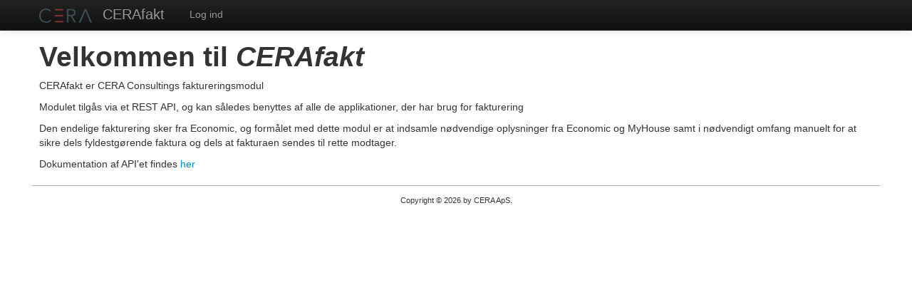

--- FILE ---
content_type: text/html; charset=UTF-8
request_url: http://myhouse.botal.dk/
body_size: 1441
content:
<!DOCTYPE html>
<html lang="en">
    <head>
        <meta http-equiv="Content-Type" content="text/html; charset=utf-8" />

        <!-- blueprint CSS framework -->
        <!-- <link rel="stylesheet" type="text/css" href="/css/screen.cssx" media="screen, projection" /> -->
        <!-- <link rel="stylesheet" type="text/css" href="/css/print.cssx" media="print" /> -->

        <link rel="apple-touch-icon" sizes="57x57" href="/images/apple-icon-57x57.png">
        <link rel="apple-touch-icon" sizes="60x60" href="/images/apple-icon-60x60.png">
        <link rel="apple-touch-icon" sizes="72x72" href="/images/apple-icon-72x72.png">
        <link rel="apple-touch-icon" sizes="76x76" href="/images/apple-icon-76x76.png">
        <link rel="apple-touch-icon" sizes="114x114" href="/images/apple-icon-114x114.png">
        <link rel="apple-touch-icon" sizes="120x120" href="/images/apple-icon-120x120.png">
        <link rel="apple-touch-icon" sizes="144x144" href="/images/apple-icon-144x144.png">
        <link rel="apple-touch-icon" sizes="152x152" href="/images/apple-icon-152x152.png">
        <link rel="apple-touch-icon" sizes="180x180" href="/images/apple-icon-180x180.png">
        <link rel="icon" type="image/png" sizes="192x192"  href="/images/android-icon-192x192.png">
        <link rel="icon" type="image/png" sizes="32x32" href="/images/favicon-32x32.png">
        <link rel="icon" type="image/png" sizes="96x96" href="/images/favicon-96x96.png">
        <link rel="icon" type="image/png" sizes="16x16" href="/images/favicon-16x16.png">

        <!-- Custom CSS files -->
        <link rel="stylesheet" type="text/css" href="/css/main.css" />
        <link rel="stylesheet" type="text/css" href="/css/form.css" />
        <link rel="stylesheet" href="https://maxcdn.bootstrapcdn.com/font-awesome/4.5.0/css/font-awesome.min.css">
        
        <meta name="viewport" content="width=device-width, initial-scale=1.0" />
<link rel="stylesheet" type="text/css" href="/assets/235cfc8b/css/bootstrap.css" />
<link rel="stylesheet" type="text/css" href="/assets/235cfc8b/css/bootstrap-responsive.css" media="screen" />
<link rel="stylesheet" type="text/css" href="/assets/235cfc8b/css/yiistrap.css" />
<script type="text/javascript" src="/assets/ce1ac64d/jquery.js"></script>
<title>CERAfakt</title>
    </head>

    <body>

        <div class="container">
            <div class="row">
                <div class="navbar navbar-fixed-top navbar-inverse"><div class="navbar-inner"><div class="container"><a class="btn btn-navbar" data-toggle="collapse" data-target="#yw1"><span class="icon-bar"></span><span class="icon-bar"></span><span class="icon-bar"></span></a><a class="brand" href="/"><img id="nav-image" src="/images/cera-logo-grå-20px.png" alt="Logo">CERAfakt</a><div class="nav-collapse collapse" id="yw1"><ul id="yw0" class="nav" role="menu"><li visible="1" role="menuitem"><a tabindex="-1" href="/site/login">Log ind</a></li></ul></div></div></div></div>            </div><!-- row -->

                            <div class="row">
                    <!-- breadcrumbs -->
                </div> <!-- row -->
            
            <div class="row">
                <div class="span12">
    <div id="content">
        <h1>Velkommen til <i>CERAfakt</i></h1>

<p>CERAfakt er CERA Consultings faktureringsmodul</p>

<p>Modulet tilgås via et REST API, og kan således benyttes af alle de applikationer, der har brug for fakturering</p>

<p>Den endelige fakturering sker fra Economic, og formålet med dette modul er at indsamle nødvendige oplysninger fra Economic og
    MyHouse samt i nødvendigt omfang manuelt for at sikre dels fyldestgørende faktura og dels at fakturaen sendes til rette modtager.</p>

<p>Dokumentation af API'et findes <a href="#" title="CERAfakt API dokumentation">her</a></p>
    </div><!-- content -->
</div>
            </div> <!-- row -->

            <div class="row">
                <div id="footer" class='span12'>
                    Copyright &copy; 2026 by CERA ApS.
                </div><!-- footer -->
            </div><!-- end row -->
        </div><!-- container -->

    <script type="text/javascript" src="/assets/235cfc8b/js/bootstrap.js"></script>
<script type="text/javascript">
/*<![CDATA[*/
jQuery('body').popover({'selector':'a\x5Brel\x3Dpopover\x5D'});
jQuery('body').tooltip({'selector':'a\x5Brel\x3Dtooltip\x5D'});
/*]]>*/
</script>
</body>
</html>


--- FILE ---
content_type: text/css
request_url: http://myhouse.botal.dk/css/main.css
body_size: 1215
content:
@import url(http://fonts.googleapis.com/css?family=PT+Sans:400,700,400italic,700italic);

body {
    //font-family: 'PT Sans', Arial, Helvetica, sans-serif;
    font-family: 'Gill Sans', 'Gill Sans MT', Calibri, 'Trebuchet MS', sans-serif;
    margin: 0;
    padding-top: 50px;;
    color: #555555;
    font-size: 1.1em;
    font-weight: normal;
}

#page
{
    margin-top: 5px;
    margin-bottom: 5px;
    background: white;
    border: 1px solid #C9E0ED;
}

#header
{
    margin: 0;
    padding: 0;
    border-top: 3px solid #C9E0ED;
}

#content
{
    /*padding: 20px;*/
}

#sidebar
{
    padding: 20px 20px 20px 0;
}

#footer
{
    padding: 10px;
    margin: 10px 20px;
    font-size: 0.8em;
    text-align: center;
    border-top: 1px solid darkgrey;
}

#logo
{
    padding: 10px 20px;
    font-size: 200%;
}

#mainmenux
{
    background:white url(bg.gif) repeat-x left top;
}

#mainmenux ul
{
    padding:6px 20px 5px 20px;
    margin:0px;
}

#mainmenux ul li
{
    display: inline;
}


#mainmenux ul li a
{
    color:lightgray;
    background-color:transparent;
    font-size:1.5em;
    font-weight:bold;
    text-decoration:none;
    padding:5px 8px;
}

#mainmenux ul li a:hover,
#mainmenux ul li.active a
{
    /* color: #6399cd;*/
    /* background-color:#EFF4FA;*/
    color: white;
    text-decoration:none;
}

div.flash-error, div.flash-notice, div.flash-success
{
    padding:.8em;
    margin-bottom:1em;
    border:2px solid #ddd;
}

div.flash-error
{
    background:#FBE3E4;
    color:#8a1f11;
    border-color:#FBC2C4;
}

div.flash-notice
{
    background:#FFF6BF;
    color:#514721;
    border-color:#FFD324;
}

div.flash-success
{
    background:#E6EFC2;
    color:#264409;
    border-color:#C6D880;
}

div.flash-error a
{
    color:#8a1f11;
}

div.flash-notice a
{
    color:#514721;
}

div.flash-success a
{
    color:#264409;
}

div.form .rememberMe label
{
    display: inline;
}

div.view
{
    padding: 10px;
    margin: 10px 0;
    /*border: 1px solid #C9E0ED;*/
    background-color: #ddd;
}

div.breadcrumbs
{
    font-size: 0.9em;
    padding: 5px 20px;
}

div.breadcrumbs span
{
    font-weight: bold;
}

div.search-form
{
    padding: 10px;
    margin: 10px 0;
    background: #eee;
}

.portlet
{
}

.portlet-decoration
{
    padding: 3px 8px;
    background: #555555; /*#B7D6E7;*/
    border-left: 5px solid black; /*#6FACCF;*/
}

.portlet-title
{
    font-size: 12px;
    font-weight: bold;
    padding: 0;
    margin: 0;
    color: lightgray; /*#298dcd;*/
}

.portlet-content
{
    font-size:0.9em;
    margin: 0 0 15px 0;
    padding: 5px 8px;
    background: lightgrey; /*#EFFDFF;*/
}

.portlet-content ul
{
    list-style-image:none;
    list-style-position:outside;
    list-style-type:none;
    margin: 0;
    padding: 0;
}

.portlet-content li
{
    padding: 2px 0 4px 0px;
}

.operations
{
    list-style-type: none;
    margin: 0;
    padding: 0;
}

.operations li
{
    padding-bottom: 2px;
}

.operations li a,
.operations li a:visited
{
    font: bold 12px Arial;
    color: black; /*#0066A4;*/
    display: block;
    padding: 2px 0 2px 8px;
    line-height: 15px;
    text-decoration: none;
}

.operations li a:hover
{
    background: #F5F5F5; /*#80CFFF;*/
}

#graph
{
    width: 100%;
}
#myChart
{
    width: 100%;
}

#nav-image {
    margin-right: 15px;
}

.nospace {
    margin-left: 0px !important;
}

.label-as-badge {
    border-radius: 1em !important;
}

#preview {
    width: 700px;
    margin-left: -350px;
}

.icon-black {
    color: black;
    width: 14px;
    height: 14px;
}

.button-column .fa {
    color: #333;
    font-size: 20px;
}